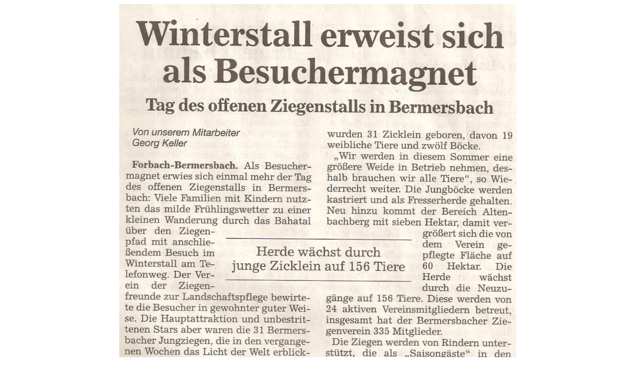

--- FILE ---
content_type: text/html
request_url: http://www.ziegenfreunde-bermersbach.de/link_57950954.html
body_size: 474
content:
<html>
<head><style type="text/css">
body { background-color:#FFFFFF; color:#000000; }
a:link { color:#000000; }
a:visited { color:#000000; }
a:active { color:#FFFFFF; }
</style></head>
<body><div style="text-align: center;"><img border="0" alt="" src="http://www.baukasten.homepage.eu/userdaten/0100250/312/bilder/2014_03_18_bnn1.jpg" /><br /></div>
<div style="text-align: center;"><img border="0" alt="" src="http://www.baukasten.homepage.eu/userdaten/0100250/312/bilder/2014_03_18_bnn2.jpg" /></div><script type="text/javascript">
var gaJsHost = (("https:" == document.location.protocol) ? "https://ssl." : "http://www.");
document.write(unescape("%3Cscript src='" + gaJsHost + "google-analytics.com/ga.js' type='text/javascript'%3E%3C/script%3E"));
</script>
<script type="text/javascript">
var pageTracker = _gat._getTracker("UA-69257709-38");
pageTracker._trackPageview();
</script></body>
</html>